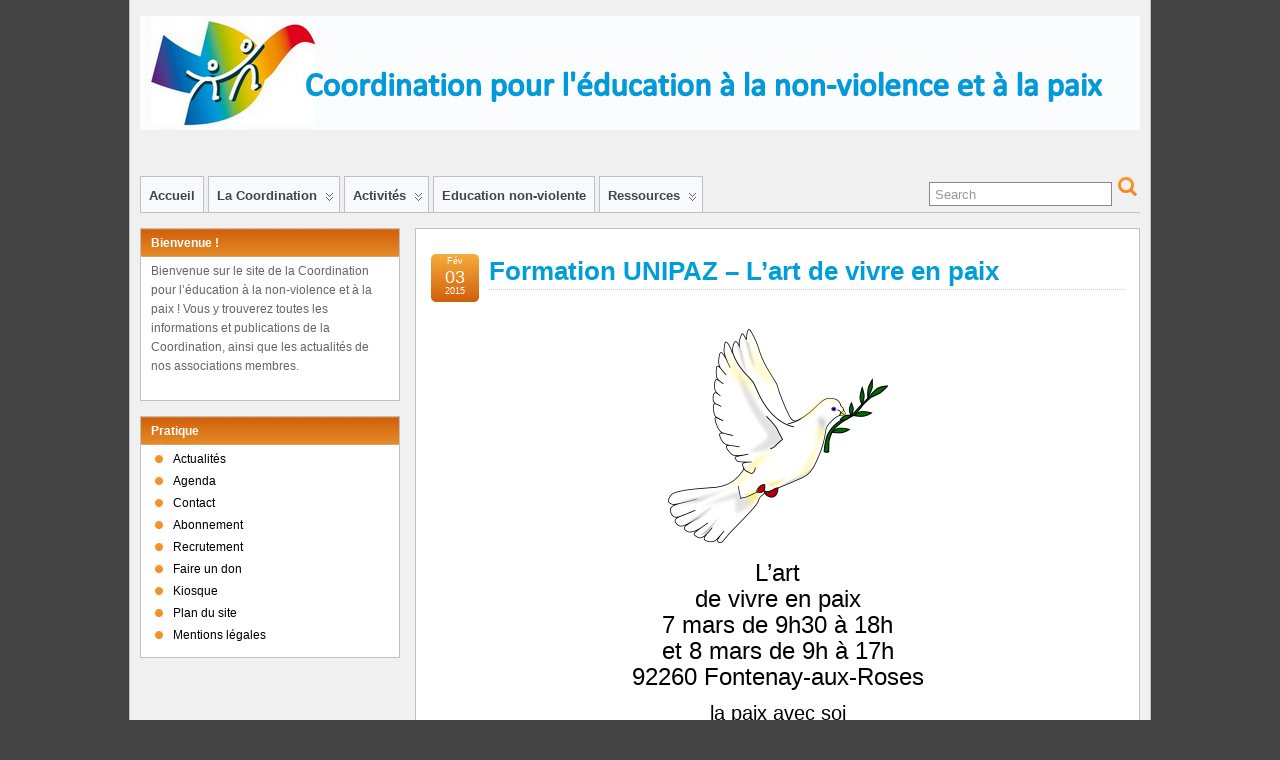

--- FILE ---
content_type: text/html; charset=UTF-8
request_url: http://education-nvp.org/formation-unipaz-lart-de-vivre-en-paix/
body_size: 10666
content:
<!DOCTYPE html>
<!--[if IE 6]> <html id="ie6" lang="fr-FR" xmlns:fb="https://www.facebook.com/2008/fbml" xmlns:addthis="https://www.addthis.com/help/api-spec" > <![endif]-->
<!--[if IE 7]> <html id="ie7" lang="fr-FR" xmlns:fb="https://www.facebook.com/2008/fbml" xmlns:addthis="https://www.addthis.com/help/api-spec" > <![endif]-->
<!--[if IE 8]> <html id="ie8" lang="fr-FR" xmlns:fb="https://www.facebook.com/2008/fbml" xmlns:addthis="https://www.addthis.com/help/api-spec" > <![endif]-->
<!--[if !(IE 6) | !(IE 7) | !(IE 8)]><!--> <html lang="fr-FR" xmlns:fb="https://www.facebook.com/2008/fbml" xmlns:addthis="https://www.addthis.com/help/api-spec" > <!--<![endif]-->

<head>
	<meta charset="UTF-8" />
	<link rel="pingback" href="http://education-nvp.org/wp/xmlrpc.php" />

<link rel='shortcut icon' href='http://education-nvp.org/wp/wp-content/uploads/2012/12/icone.jpg' />
	<!--[if lt IE 9]>
	<script src="http://education-nvp.org/wp/wp-content/themes/suffusion/scripts/html5.js" type="text/javascript"></script>
	<![endif]-->
<title>Formation UNIPAZ &#8211; L&rsquo;art de vivre en paix &#8211; Coordination pour l&#039;éducation à la non-violence et à la paix</title>
<meta name='robots' content='max-image-preview:large' />
<link rel='dns-prefetch' href='//s7.addthis.com' />
<link rel="alternate" type="application/rss+xml" title="Coordination pour l&#039;éducation à la non-violence et à la paix &raquo; Flux" href="http://education-nvp.org/feed/" />
<link rel="alternate" type="application/rss+xml" title="Coordination pour l&#039;éducation à la non-violence et à la paix &raquo; Flux des commentaires" href="http://education-nvp.org/comments/feed/" />
<script type="text/javascript">
window._wpemojiSettings = {"baseUrl":"https:\/\/s.w.org\/images\/core\/emoji\/14.0.0\/72x72\/","ext":".png","svgUrl":"https:\/\/s.w.org\/images\/core\/emoji\/14.0.0\/svg\/","svgExt":".svg","source":{"concatemoji":"http:\/\/education-nvp.org\/wp\/wp-includes\/js\/wp-emoji-release.min.js?ver=be155f05fdf598fa75a79d40c17c4e84"}};
/*! This file is auto-generated */
!function(e,a,t){var n,r,o,i=a.createElement("canvas"),p=i.getContext&&i.getContext("2d");function s(e,t){p.clearRect(0,0,i.width,i.height),p.fillText(e,0,0);e=i.toDataURL();return p.clearRect(0,0,i.width,i.height),p.fillText(t,0,0),e===i.toDataURL()}function c(e){var t=a.createElement("script");t.src=e,t.defer=t.type="text/javascript",a.getElementsByTagName("head")[0].appendChild(t)}for(o=Array("flag","emoji"),t.supports={everything:!0,everythingExceptFlag:!0},r=0;r<o.length;r++)t.supports[o[r]]=function(e){if(p&&p.fillText)switch(p.textBaseline="top",p.font="600 32px Arial",e){case"flag":return s("\ud83c\udff3\ufe0f\u200d\u26a7\ufe0f","\ud83c\udff3\ufe0f\u200b\u26a7\ufe0f")?!1:!s("\ud83c\uddfa\ud83c\uddf3","\ud83c\uddfa\u200b\ud83c\uddf3")&&!s("\ud83c\udff4\udb40\udc67\udb40\udc62\udb40\udc65\udb40\udc6e\udb40\udc67\udb40\udc7f","\ud83c\udff4\u200b\udb40\udc67\u200b\udb40\udc62\u200b\udb40\udc65\u200b\udb40\udc6e\u200b\udb40\udc67\u200b\udb40\udc7f");case"emoji":return!s("\ud83e\udef1\ud83c\udffb\u200d\ud83e\udef2\ud83c\udfff","\ud83e\udef1\ud83c\udffb\u200b\ud83e\udef2\ud83c\udfff")}return!1}(o[r]),t.supports.everything=t.supports.everything&&t.supports[o[r]],"flag"!==o[r]&&(t.supports.everythingExceptFlag=t.supports.everythingExceptFlag&&t.supports[o[r]]);t.supports.everythingExceptFlag=t.supports.everythingExceptFlag&&!t.supports.flag,t.DOMReady=!1,t.readyCallback=function(){t.DOMReady=!0},t.supports.everything||(n=function(){t.readyCallback()},a.addEventListener?(a.addEventListener("DOMContentLoaded",n,!1),e.addEventListener("load",n,!1)):(e.attachEvent("onload",n),a.attachEvent("onreadystatechange",function(){"complete"===a.readyState&&t.readyCallback()})),(e=t.source||{}).concatemoji?c(e.concatemoji):e.wpemoji&&e.twemoji&&(c(e.twemoji),c(e.wpemoji)))}(window,document,window._wpemojiSettings);
</script>
<style type="text/css">
img.wp-smiley,
img.emoji {
	display: inline !important;
	border: none !important;
	box-shadow: none !important;
	height: 1em !important;
	width: 1em !important;
	margin: 0 0.07em !important;
	vertical-align: -0.1em !important;
	background: none !important;
	padding: 0 !important;
}
</style>
	<link rel='stylesheet' id='wp-block-library-css' href='http://education-nvp.org/wp/wp-includes/css/dist/block-library/style.min.css?ver=be155f05fdf598fa75a79d40c17c4e84' type='text/css' media='all' />
<link rel='stylesheet' id='classic-theme-styles-css' href='http://education-nvp.org/wp/wp-includes/css/classic-themes.min.css?ver=be155f05fdf598fa75a79d40c17c4e84' type='text/css' media='all' />
<style id='global-styles-inline-css' type='text/css'>
body{--wp--preset--color--black: #000000;--wp--preset--color--cyan-bluish-gray: #abb8c3;--wp--preset--color--white: #ffffff;--wp--preset--color--pale-pink: #f78da7;--wp--preset--color--vivid-red: #cf2e2e;--wp--preset--color--luminous-vivid-orange: #ff6900;--wp--preset--color--luminous-vivid-amber: #fcb900;--wp--preset--color--light-green-cyan: #7bdcb5;--wp--preset--color--vivid-green-cyan: #00d084;--wp--preset--color--pale-cyan-blue: #8ed1fc;--wp--preset--color--vivid-cyan-blue: #0693e3;--wp--preset--color--vivid-purple: #9b51e0;--wp--preset--gradient--vivid-cyan-blue-to-vivid-purple: linear-gradient(135deg,rgba(6,147,227,1) 0%,rgb(155,81,224) 100%);--wp--preset--gradient--light-green-cyan-to-vivid-green-cyan: linear-gradient(135deg,rgb(122,220,180) 0%,rgb(0,208,130) 100%);--wp--preset--gradient--luminous-vivid-amber-to-luminous-vivid-orange: linear-gradient(135deg,rgba(252,185,0,1) 0%,rgba(255,105,0,1) 100%);--wp--preset--gradient--luminous-vivid-orange-to-vivid-red: linear-gradient(135deg,rgba(255,105,0,1) 0%,rgb(207,46,46) 100%);--wp--preset--gradient--very-light-gray-to-cyan-bluish-gray: linear-gradient(135deg,rgb(238,238,238) 0%,rgb(169,184,195) 100%);--wp--preset--gradient--cool-to-warm-spectrum: linear-gradient(135deg,rgb(74,234,220) 0%,rgb(151,120,209) 20%,rgb(207,42,186) 40%,rgb(238,44,130) 60%,rgb(251,105,98) 80%,rgb(254,248,76) 100%);--wp--preset--gradient--blush-light-purple: linear-gradient(135deg,rgb(255,206,236) 0%,rgb(152,150,240) 100%);--wp--preset--gradient--blush-bordeaux: linear-gradient(135deg,rgb(254,205,165) 0%,rgb(254,45,45) 50%,rgb(107,0,62) 100%);--wp--preset--gradient--luminous-dusk: linear-gradient(135deg,rgb(255,203,112) 0%,rgb(199,81,192) 50%,rgb(65,88,208) 100%);--wp--preset--gradient--pale-ocean: linear-gradient(135deg,rgb(255,245,203) 0%,rgb(182,227,212) 50%,rgb(51,167,181) 100%);--wp--preset--gradient--electric-grass: linear-gradient(135deg,rgb(202,248,128) 0%,rgb(113,206,126) 100%);--wp--preset--gradient--midnight: linear-gradient(135deg,rgb(2,3,129) 0%,rgb(40,116,252) 100%);--wp--preset--duotone--dark-grayscale: url('#wp-duotone-dark-grayscale');--wp--preset--duotone--grayscale: url('#wp-duotone-grayscale');--wp--preset--duotone--purple-yellow: url('#wp-duotone-purple-yellow');--wp--preset--duotone--blue-red: url('#wp-duotone-blue-red');--wp--preset--duotone--midnight: url('#wp-duotone-midnight');--wp--preset--duotone--magenta-yellow: url('#wp-duotone-magenta-yellow');--wp--preset--duotone--purple-green: url('#wp-duotone-purple-green');--wp--preset--duotone--blue-orange: url('#wp-duotone-blue-orange');--wp--preset--font-size--small: 13px;--wp--preset--font-size--medium: 20px;--wp--preset--font-size--large: 36px;--wp--preset--font-size--x-large: 42px;--wp--preset--spacing--20: 0.44rem;--wp--preset--spacing--30: 0.67rem;--wp--preset--spacing--40: 1rem;--wp--preset--spacing--50: 1.5rem;--wp--preset--spacing--60: 2.25rem;--wp--preset--spacing--70: 3.38rem;--wp--preset--spacing--80: 5.06rem;--wp--preset--shadow--natural: 6px 6px 9px rgba(0, 0, 0, 0.2);--wp--preset--shadow--deep: 12px 12px 50px rgba(0, 0, 0, 0.4);--wp--preset--shadow--sharp: 6px 6px 0px rgba(0, 0, 0, 0.2);--wp--preset--shadow--outlined: 6px 6px 0px -3px rgba(255, 255, 255, 1), 6px 6px rgba(0, 0, 0, 1);--wp--preset--shadow--crisp: 6px 6px 0px rgba(0, 0, 0, 1);}:where(.is-layout-flex){gap: 0.5em;}body .is-layout-flow > .alignleft{float: left;margin-inline-start: 0;margin-inline-end: 2em;}body .is-layout-flow > .alignright{float: right;margin-inline-start: 2em;margin-inline-end: 0;}body .is-layout-flow > .aligncenter{margin-left: auto !important;margin-right: auto !important;}body .is-layout-constrained > .alignleft{float: left;margin-inline-start: 0;margin-inline-end: 2em;}body .is-layout-constrained > .alignright{float: right;margin-inline-start: 2em;margin-inline-end: 0;}body .is-layout-constrained > .aligncenter{margin-left: auto !important;margin-right: auto !important;}body .is-layout-constrained > :where(:not(.alignleft):not(.alignright):not(.alignfull)){max-width: var(--wp--style--global--content-size);margin-left: auto !important;margin-right: auto !important;}body .is-layout-constrained > .alignwide{max-width: var(--wp--style--global--wide-size);}body .is-layout-flex{display: flex;}body .is-layout-flex{flex-wrap: wrap;align-items: center;}body .is-layout-flex > *{margin: 0;}:where(.wp-block-columns.is-layout-flex){gap: 2em;}.has-black-color{color: var(--wp--preset--color--black) !important;}.has-cyan-bluish-gray-color{color: var(--wp--preset--color--cyan-bluish-gray) !important;}.has-white-color{color: var(--wp--preset--color--white) !important;}.has-pale-pink-color{color: var(--wp--preset--color--pale-pink) !important;}.has-vivid-red-color{color: var(--wp--preset--color--vivid-red) !important;}.has-luminous-vivid-orange-color{color: var(--wp--preset--color--luminous-vivid-orange) !important;}.has-luminous-vivid-amber-color{color: var(--wp--preset--color--luminous-vivid-amber) !important;}.has-light-green-cyan-color{color: var(--wp--preset--color--light-green-cyan) !important;}.has-vivid-green-cyan-color{color: var(--wp--preset--color--vivid-green-cyan) !important;}.has-pale-cyan-blue-color{color: var(--wp--preset--color--pale-cyan-blue) !important;}.has-vivid-cyan-blue-color{color: var(--wp--preset--color--vivid-cyan-blue) !important;}.has-vivid-purple-color{color: var(--wp--preset--color--vivid-purple) !important;}.has-black-background-color{background-color: var(--wp--preset--color--black) !important;}.has-cyan-bluish-gray-background-color{background-color: var(--wp--preset--color--cyan-bluish-gray) !important;}.has-white-background-color{background-color: var(--wp--preset--color--white) !important;}.has-pale-pink-background-color{background-color: var(--wp--preset--color--pale-pink) !important;}.has-vivid-red-background-color{background-color: var(--wp--preset--color--vivid-red) !important;}.has-luminous-vivid-orange-background-color{background-color: var(--wp--preset--color--luminous-vivid-orange) !important;}.has-luminous-vivid-amber-background-color{background-color: var(--wp--preset--color--luminous-vivid-amber) !important;}.has-light-green-cyan-background-color{background-color: var(--wp--preset--color--light-green-cyan) !important;}.has-vivid-green-cyan-background-color{background-color: var(--wp--preset--color--vivid-green-cyan) !important;}.has-pale-cyan-blue-background-color{background-color: var(--wp--preset--color--pale-cyan-blue) !important;}.has-vivid-cyan-blue-background-color{background-color: var(--wp--preset--color--vivid-cyan-blue) !important;}.has-vivid-purple-background-color{background-color: var(--wp--preset--color--vivid-purple) !important;}.has-black-border-color{border-color: var(--wp--preset--color--black) !important;}.has-cyan-bluish-gray-border-color{border-color: var(--wp--preset--color--cyan-bluish-gray) !important;}.has-white-border-color{border-color: var(--wp--preset--color--white) !important;}.has-pale-pink-border-color{border-color: var(--wp--preset--color--pale-pink) !important;}.has-vivid-red-border-color{border-color: var(--wp--preset--color--vivid-red) !important;}.has-luminous-vivid-orange-border-color{border-color: var(--wp--preset--color--luminous-vivid-orange) !important;}.has-luminous-vivid-amber-border-color{border-color: var(--wp--preset--color--luminous-vivid-amber) !important;}.has-light-green-cyan-border-color{border-color: var(--wp--preset--color--light-green-cyan) !important;}.has-vivid-green-cyan-border-color{border-color: var(--wp--preset--color--vivid-green-cyan) !important;}.has-pale-cyan-blue-border-color{border-color: var(--wp--preset--color--pale-cyan-blue) !important;}.has-vivid-cyan-blue-border-color{border-color: var(--wp--preset--color--vivid-cyan-blue) !important;}.has-vivid-purple-border-color{border-color: var(--wp--preset--color--vivid-purple) !important;}.has-vivid-cyan-blue-to-vivid-purple-gradient-background{background: var(--wp--preset--gradient--vivid-cyan-blue-to-vivid-purple) !important;}.has-light-green-cyan-to-vivid-green-cyan-gradient-background{background: var(--wp--preset--gradient--light-green-cyan-to-vivid-green-cyan) !important;}.has-luminous-vivid-amber-to-luminous-vivid-orange-gradient-background{background: var(--wp--preset--gradient--luminous-vivid-amber-to-luminous-vivid-orange) !important;}.has-luminous-vivid-orange-to-vivid-red-gradient-background{background: var(--wp--preset--gradient--luminous-vivid-orange-to-vivid-red) !important;}.has-very-light-gray-to-cyan-bluish-gray-gradient-background{background: var(--wp--preset--gradient--very-light-gray-to-cyan-bluish-gray) !important;}.has-cool-to-warm-spectrum-gradient-background{background: var(--wp--preset--gradient--cool-to-warm-spectrum) !important;}.has-blush-light-purple-gradient-background{background: var(--wp--preset--gradient--blush-light-purple) !important;}.has-blush-bordeaux-gradient-background{background: var(--wp--preset--gradient--blush-bordeaux) !important;}.has-luminous-dusk-gradient-background{background: var(--wp--preset--gradient--luminous-dusk) !important;}.has-pale-ocean-gradient-background{background: var(--wp--preset--gradient--pale-ocean) !important;}.has-electric-grass-gradient-background{background: var(--wp--preset--gradient--electric-grass) !important;}.has-midnight-gradient-background{background: var(--wp--preset--gradient--midnight) !important;}.has-small-font-size{font-size: var(--wp--preset--font-size--small) !important;}.has-medium-font-size{font-size: var(--wp--preset--font-size--medium) !important;}.has-large-font-size{font-size: var(--wp--preset--font-size--large) !important;}.has-x-large-font-size{font-size: var(--wp--preset--font-size--x-large) !important;}
.wp-block-navigation a:where(:not(.wp-element-button)){color: inherit;}
:where(.wp-block-columns.is-layout-flex){gap: 2em;}
.wp-block-pullquote{font-size: 1.5em;line-height: 1.6;}
</style>
<link rel='stylesheet' id='cntctfrm_form_style-css' href='http://education-nvp.org/wp/wp-content/plugins/contact-form-plugin/css/form_style.css?ver=4.2.6' type='text/css' media='all' />
<link rel='stylesheet' id='suffusion-theme-css' href='http://education-nvp.org/wp/wp-content/themes/suffusion/style.css?ver=4.4.9' type='text/css' media='all' />
<link rel='stylesheet' id='suffusion-theme-skin-1-css' href='http://education-nvp.org/wp/wp-content/themes/suffusion/skins/light-theme-orange/skin.css?ver=4.4.9' type='text/css' media='all' />
<!--[if lt IE 8]><link rel='stylesheet' id='suffusion-ie-css' href='http://education-nvp.org/wp/wp-content/themes/suffusion/ie-fix.css?ver=4.4.9' type='text/css' media='all' />
<![endif]-->
<link rel='stylesheet' id='suffusion-generated-css' href='http://education-nvp.org/wp/wp-content/uploads/suffusion/custom-styles.css?ver=4.4.9' type='text/css' media='all' />
<link rel='stylesheet' id='newsletter-css' href='http://education-nvp.org/wp/wp-content/plugins/newsletter/style.css?ver=7.3.9' type='text/css' media='all' />
<link rel='stylesheet' id='addthis_all_pages-css' href='http://education-nvp.org/wp/wp-content/plugins/addthis/frontend/build/addthis_wordpress_public.min.css?ver=be155f05fdf598fa75a79d40c17c4e84' type='text/css' media='all' />
<script type='text/javascript' src='http://education-nvp.org/wp/wp-includes/js/jquery/jquery.min.js?ver=3.6.4' id='jquery-core-js'></script>
<script type='text/javascript' src='http://education-nvp.org/wp/wp-includes/js/jquery/jquery-migrate.min.js?ver=3.4.0' id='jquery-migrate-js'></script>
<script type='text/javascript' src='http://education-nvp.org/wp/wp-content/themes/suffusion/scripts/jquery.cycle.all.min.js' id='suffusion-jquery-cycle-js'></script>
<script type='text/javascript' src='http://education-nvp.org/wp/wp-content/themes/suffusion/scripts/audio-player.js?ver=4.4.9' id='suffusion-audioplayer-js'></script>
<script type='text/javascript' id='suffusion-js-extra'>
/* <![CDATA[ */
var Suffusion_JS = {"wrapper_width_type_page_template_1l_sidebar_php":"fixed","wrapper_max_width_page_template_1l_sidebar_php":"1200","wrapper_min_width_page_template_1l_sidebar_php":"600","wrapper_orig_width_page_template_1l_sidebar_php":"75","wrapper_width_type_page_template_1r_sidebar_php":"fixed","wrapper_max_width_page_template_1r_sidebar_php":"1200","wrapper_min_width_page_template_1r_sidebar_php":"600","wrapper_orig_width_page_template_1r_sidebar_php":"75","wrapper_width_type_page_template_1l1r_sidebar_php":"fixed","wrapper_max_width_page_template_1l1r_sidebar_php":"1200","wrapper_min_width_page_template_1l1r_sidebar_php":"600","wrapper_orig_width_page_template_1l1r_sidebar_php":"75","wrapper_width_type_page_template_2l_sidebars_php":"fixed","wrapper_max_width_page_template_2l_sidebars_php":"1200","wrapper_min_width_page_template_2l_sidebars_php":"600","wrapper_orig_width_page_template_2l_sidebars_php":"75","wrapper_width_type_page_template_2r_sidebars_php":"fixed","wrapper_max_width_page_template_2r_sidebars_php":"1200","wrapper_min_width_page_template_2r_sidebars_php":"600","wrapper_orig_width_page_template_2r_sidebars_php":"75","wrapper_width_type":"fixed","wrapper_max_width":"1200","wrapper_min_width":"600","wrapper_orig_width":"75","wrapper_width_type_page_template_no_sidebars_php":"fixed","wrapper_max_width_page_template_no_sidebars_php":"1200","wrapper_min_width_page_template_no_sidebars_php":"600","wrapper_orig_width_page_template_no_sidebars_php":"75","suf_featured_interval":"4000","suf_featured_transition_speed":"1000","suf_featured_fx":"scrollLeft","suf_featured_pause":"Pause","suf_featured_resume":"Resume","suf_featured_sync":"0","suf_featured_pager_style":"numbers","suf_nav_delay":"500","suf_nav_effect":"fade","suf_navt_delay":"500","suf_navt_effect":"fade","suf_jq_masonry_enabled":"enabled","suf_fix_aspect_ratio":"preserve","suf_show_drop_caps":""};
/* ]]> */
</script>
<script type='text/javascript' src='http://education-nvp.org/wp/wp-content/themes/suffusion/scripts/suffusion.js?ver=4.4.9' id='suffusion-js'></script>
<script type='text/javascript' src='https://s7.addthis.com/js/300/addthis_widget.js?ver=be155f05fdf598fa75a79d40c17c4e84#pubid=wp-d031f6a8b09921ac11370f0ad3585e02' id='addthis_widget-js'></script>
<link rel="https://api.w.org/" href="http://education-nvp.org/wp-json/" /><link rel="alternate" type="application/json" href="http://education-nvp.org/wp-json/wp/v2/posts/3889" /><link rel="EditURI" type="application/rsd+xml" title="RSD" href="http://education-nvp.org/wp/xmlrpc.php?rsd" />
<link rel="wlwmanifest" type="application/wlwmanifest+xml" href="http://education-nvp.org/wp/wp-includes/wlwmanifest.xml" />
<link rel="canonical" href="http://education-nvp.org/formation-unipaz-lart-de-vivre-en-paix/" />
<link rel='shortlink' href='http://education-nvp.org/?p=3889' />
<link rel="alternate" type="application/json+oembed" href="http://education-nvp.org/wp-json/oembed/1.0/embed?url=http%3A%2F%2Feducation-nvp.org%2Fformation-unipaz-lart-de-vivre-en-paix%2F" />
<link rel="alternate" type="text/xml+oembed" href="http://education-nvp.org/wp-json/oembed/1.0/embed?url=http%3A%2F%2Feducation-nvp.org%2Fformation-unipaz-lart-de-vivre-en-paix%2F&#038;format=xml" />
<style data-context="foundation-flickity-css">/*! Flickity v2.0.2
http://flickity.metafizzy.co
---------------------------------------------- */.flickity-enabled{position:relative}.flickity-enabled:focus{outline:0}.flickity-viewport{overflow:hidden;position:relative;height:100%}.flickity-slider{position:absolute;width:100%;height:100%}.flickity-enabled.is-draggable{-webkit-tap-highlight-color:transparent;tap-highlight-color:transparent;-webkit-user-select:none;-moz-user-select:none;-ms-user-select:none;user-select:none}.flickity-enabled.is-draggable .flickity-viewport{cursor:move;cursor:-webkit-grab;cursor:grab}.flickity-enabled.is-draggable .flickity-viewport.is-pointer-down{cursor:-webkit-grabbing;cursor:grabbing}.flickity-prev-next-button{position:absolute;top:50%;width:44px;height:44px;border:none;border-radius:50%;background:#fff;background:hsla(0,0%,100%,.75);cursor:pointer;-webkit-transform:translateY(-50%);transform:translateY(-50%)}.flickity-prev-next-button:hover{background:#fff}.flickity-prev-next-button:focus{outline:0;box-shadow:0 0 0 5px #09f}.flickity-prev-next-button:active{opacity:.6}.flickity-prev-next-button.previous{left:10px}.flickity-prev-next-button.next{right:10px}.flickity-rtl .flickity-prev-next-button.previous{left:auto;right:10px}.flickity-rtl .flickity-prev-next-button.next{right:auto;left:10px}.flickity-prev-next-button:disabled{opacity:.3;cursor:auto}.flickity-prev-next-button svg{position:absolute;left:20%;top:20%;width:60%;height:60%}.flickity-prev-next-button .arrow{fill:#333}.flickity-page-dots{position:absolute;width:100%;bottom:-25px;padding:0;margin:0;list-style:none;text-align:center;line-height:1}.flickity-rtl .flickity-page-dots{direction:rtl}.flickity-page-dots .dot{display:inline-block;width:10px;height:10px;margin:0 8px;background:#333;border-radius:50%;opacity:.25;cursor:pointer}.flickity-page-dots .dot.is-selected{opacity:1}</style><style data-context="foundation-slideout-css">.slideout-menu{position:fixed;left:0;top:0;bottom:0;right:auto;z-index:0;width:256px;overflow-y:auto;-webkit-overflow-scrolling:touch;display:none}.slideout-menu.pushit-right{left:auto;right:0}.slideout-panel{position:relative;z-index:1;will-change:transform}.slideout-open,.slideout-open .slideout-panel,.slideout-open body{overflow:hidden}.slideout-open .slideout-menu{display:block}.pushit{display:none}</style><!-- Start Additional Feeds -->
<!-- End Additional Feeds -->
<style type="text/css">.broken_link, a.broken_link {
	text-decoration: line-through;
}</style><!-- location header -->
<script data-cfasync="false" type="text/javascript">if (window.addthis_product === undefined) { window.addthis_product = "wpp"; } if (window.wp_product_version === undefined) { window.wp_product_version = "wpp-6.2.6"; } if (window.addthis_share === undefined) { window.addthis_share = {}; } if (window.addthis_config === undefined) { window.addthis_config = {"data_track_clickback":true,"ignore_server_config":true,"ui_atversion":300}; } if (window.addthis_layers === undefined) { window.addthis_layers = {}; } if (window.addthis_layers_tools === undefined) { window.addthis_layers_tools = []; } else {  } if (window.addthis_plugin_info === undefined) { window.addthis_plugin_info = {"info_status":"enabled","cms_name":"WordPress","plugin_name":"Share Buttons by AddThis","plugin_version":"6.2.6","plugin_mode":"WordPress","anonymous_profile_id":"wp-d031f6a8b09921ac11370f0ad3585e02","page_info":{"template":"posts","post_type":""},"sharing_enabled_on_post_via_metabox":false}; } 
                    (function() {
                      var first_load_interval_id = setInterval(function () {
                        if (typeof window.addthis !== 'undefined') {
                          window.clearInterval(first_load_interval_id);
                          if (typeof window.addthis_layers !== 'undefined' && Object.getOwnPropertyNames(window.addthis_layers).length > 0) {
                            window.addthis.layers(window.addthis_layers);
                          }
                          if (Array.isArray(window.addthis_layers_tools)) {
                            for (i = 0; i < window.addthis_layers_tools.length; i++) {
                              window.addthis.layers(window.addthis_layers_tools[i]);
                            }
                          }
                        }
                     },1000)
                    }());
                </script><style>.ios7.web-app-mode.has-fixed header{ background-color: rgba(45,53,63,.88);}</style></head>

<body class="post-template-default single single-post postid-3889 single-format-standard light-theme-orange suffusion-custom preset-1000px device-desktop">
    				<div id="wrapper" class="fix">
					<div id="header-container" class="custom-header fix">
					<header id="header" class="fix">
			<h2 class="blogtitle left"><a href="http://education-nvp.org"><img src='http://education-nvp.org/wp/wp-content/uploads/2012/12/bandeau1000.jpg' alt='Coordination pour l&#039;éducation à la non-violence et à la paix'/></a></h2>
		<div class="description right"></div>
    </header><!-- /header -->
 	<nav id="nav" class="tab fix">
		<div class='col-control left'>
	<!-- right-header-widgets -->
	<div id="right-header-widgets" class="warea">
	
<form method="get" class="searchform " action="http://education-nvp.org/">
	<input type="text" name="s" class="searchfield"
			value="Search"
			onfocus="if (this.value == 'Search') {this.value = '';}"
			onblur="if (this.value == '') {this.value = 'Search';}"
			/>
	<input type="submit" class="searchsubmit" value="" name="searchsubmit" />
</form>
	</div>
	<!-- /right-header-widgets -->
<ul class='sf-menu'>
<li id="menu-item-4896" class="menu-item menu-item-type-custom menu-item-object-custom menu-item-home menu-item-4896 dd-tab"><a href="http://education-nvp.org">Accueil</a></li>
<li id="menu-item-4901" class="menu-item menu-item-type-post_type menu-item-object-page menu-item-has-children menu-item-4901 dd-tab"><a href="#">La Coordination</a>
<ul class="sub-menu">
	<li id="menu-item-4903" class="menu-item menu-item-type-post_type menu-item-object-page menu-item-4903"><a href="http://education-nvp.org/activites/pole-formation/presentation/">Présentation</a></li>
	<li id="menu-item-4906" class="menu-item menu-item-type-post_type menu-item-object-page menu-item-4906"><a href="http://education-nvp.org/la-coordination/identite/">Identité &#8211; histoire</a></li>
	<li id="menu-item-4905" class="menu-item menu-item-type-post_type menu-item-object-page menu-item-has-children menu-item-4905"><a href="http://education-nvp.org/la-coordination/organisation-de-la-coordination/">Organisation</a>
	<ul class="sub-menu">
		<li id="menu-item-5115" class="menu-item menu-item-type-post_type menu-item-object-page menu-item-5115"><a href="http://education-nvp.org/la-coordination/membres/">Membres</a></li>
		<li id="menu-item-5868" class="menu-item menu-item-type-post_type menu-item-object-page menu-item-5868"><a href="http://education-nvp.org/la-coordination/organisation-de-la-coordination/">Conseil d&rsquo;administration</a></li>
		<li id="menu-item-4907" class="menu-item menu-item-type-post_type menu-item-object-page menu-item-4907"><a href="http://education-nvp.org/la-coordination/commissions/">Comités et Commissions</a></li>
		<li id="menu-item-4908" class="menu-item menu-item-type-post_type menu-item-object-page menu-item-4908"><a href="http://education-nvp.org/la-coordination/comite-de-parrainage/">Comité de marrainage et de parrainage</a></li>
	</ul>
</li>
	<li id="menu-item-4910" class="menu-item menu-item-type-post_type menu-item-object-page menu-item-4910"><a href="http://education-nvp.org/activites/pole-formation/">Pôle Formation</a></li>
	<li id="menu-item-4911" class="menu-item menu-item-type-post_type menu-item-object-page menu-item-4911"><a href="http://education-nvp.org/la-coordination/coordinations-locales/">Coordinations locales</a></li>
	<li id="menu-item-4912" class="menu-item menu-item-type-post_type menu-item-object-page menu-item-4912"><a href="http://education-nvp.org/la-coordination/la-coordination-internationale/">La Coordination internationale</a></li>
</ul>
</li>
<li id="menu-item-4898" class="menu-item menu-item-type-post_type menu-item-object-page menu-item-has-children menu-item-4898 dd-tab"><a href="#">Activités</a>
<ul class="sub-menu">
	<li id="menu-item-5112" class="menu-item menu-item-type-post_type menu-item-object-page menu-item-has-children menu-item-5112"><a href="http://education-nvp.org/activites/projet-erasmus-2/">Projet Européen Erasmus+</a>
	<ul class="sub-menu">
		<li id="menu-item-5104" class="menu-item menu-item-type-post_type menu-item-object-page menu-item-5104"><a href="http://education-nvp.org/activites/projet-erasmus/">EduCATe</a></li>
	</ul>
</li>
	<li id="menu-item-4897" class="menu-item menu-item-type-post_type menu-item-object-page menu-item-has-children menu-item-4897"><a href="#">Les Journées d&rsquo;été de la Coordination</a>
	<ul class="sub-menu">
		<li id="menu-item-4902" class="menu-item menu-item-type-post_type menu-item-object-page menu-item-4902"><a href="http://education-nvp.org/le-reseau-ecole-et-non-violence/presentation/">Présentation</a></li>
		<li id="menu-item-5790" class="menu-item menu-item-type-post_type menu-item-object-post menu-item-5790"><a href="http://education-nvp.org/journees-dete-du-20-au-25-aout-les-inscriptions-sont-ouvertes/">Journées d&rsquo;été 2018 de la Coordination</a></li>
		<li id="menu-item-5261" class="menu-item menu-item-type-post_type menu-item-object-post menu-item-5261"><a href="http://education-nvp.org/journees-dete-2017-de-la-coordination/">Journées d&rsquo;été 2017 de la Coordination</a></li>
		<li id="menu-item-5105" class="menu-item menu-item-type-post_type menu-item-object-post menu-item-5105"><a href="http://education-nvp.org/journees-dete-de-la-coordination/">Journées d&rsquo;été de la Coordination 2016</a></li>
		<li id="menu-item-4914" class="menu-item menu-item-type-post_type menu-item-object-page menu-item-4914"><a href="http://education-nvp.org/le-reseau-ecole-et-non-violence/journee-annuelle-du-reseau/journees-dete-de-la-coordination-2015/">Journées d&rsquo;été de la Coordination 2015</a></li>
		<li id="menu-item-4915" class="menu-item menu-item-type-post_type menu-item-object-page menu-item-4915"><a href="http://education-nvp.org/le-reseau-ecole-et-non-violence/journee-annuelle-du-reseau/journees-dete-du-reseau/">Journées d&rsquo;été de la Coordination 2014</a></li>
	</ul>
</li>
	<li id="menu-item-4918" class="menu-item menu-item-type-post_type menu-item-object-page menu-item-has-children menu-item-4918"><a href="http://education-nvp.org/activites/la-quinzaine-de-la-non-violence-et-de-la-paix/">La Quinzaine de la non-violence et de la paix</a>
	<ul class="sub-menu">
		<li id="menu-item-5791" class="menu-item menu-item-type-post_type menu-item-object-post menu-item-5791"><a href="http://education-nvp.org/livret-pedagogique-de-la-quinzaine-2018/">Livret pédagogique de la Quinzaine 2018</a></li>
		<li id="menu-item-5259" class="menu-item menu-item-type-post_type menu-item-object-post menu-item-5259"><a href="http://education-nvp.org/livret-pedagogique-de-la-quinzaine-2017/">Livret pédagogique de la Quinzaine 2017</a></li>
		<li id="menu-item-5012" class="menu-item menu-item-type-post_type menu-item-object-post menu-item-5012"><a href="http://education-nvp.org/quinzaine-de-la-paix-et-de-la-non-violence-2016/">Livret pédagogique de la Quinzaine 2016</a></li>
		<li id="menu-item-5014" class="menu-item menu-item-type-post_type menu-item-object-post menu-item-5014"><a href="http://education-nvp.org/7e-quinzaine-de-la-non-violence-et-de-la-paix-je-change-de-regard-je-mouvre-a-lempathie/">La Quinzaine 2015</a></li>
		<li id="menu-item-5010" class="menu-item menu-item-type-post_type menu-item-object-page menu-item-5010"><a href="http://education-nvp.org/activites/la-quinzaine-de-la-non-violence-et-de-la-paix/quinzaine-2014/">La Quinzaine 2014</a></li>
	</ul>
</li>
	<li id="menu-item-4917" class="menu-item menu-item-type-post_type menu-item-object-page menu-item-has-children menu-item-4917"><a href="http://education-nvp.org/activites/le-forum-la-non-violence-a-lecole/">Le Forum « Eduquer à la non-violence »</a>
	<ul class="sub-menu">
		<li id="menu-item-5906" class="menu-item menu-item-type-post_type menu-item-object-post menu-item-5906"><a href="http://education-nvp.org/forum-2018-eduquer-a-la-non-violence-2/">Forum 2018 « Éduquer à la non-violence » le 17 novembre</a></li>
		<li id="menu-item-5377" class="menu-item menu-item-type-post_type menu-item-object-post menu-item-5377"><a href="http://education-nvp.org/forum-2017-la-non-violence-a-lecole/">Forum 2017 « La non-violence à l&rsquo;école »</a></li>
		<li id="menu-item-5106" class="menu-item menu-item-type-post_type menu-item-object-post menu-item-5106"><a href="http://education-nvp.org/forum-2016-la-non-violence-a-lecole/">Forum 2016 « La non-violence à l&rsquo;école »</a></li>
		<li id="menu-item-5013" class="menu-item menu-item-type-post_type menu-item-object-post menu-item-5013"><a href="http://education-nvp.org/le-forum-non-violence-a-lecole-2015/">Forum 2015 « La non-violence à l&rsquo;école »</a></li>
		<li id="menu-item-5011" class="menu-item menu-item-type-post_type menu-item-object-page menu-item-5011"><a href="http://education-nvp.org/activites/le-forum-la-non-violence-a-lecole/le-forum-2014/">Forum 2014 « La non-violence à l&rsquo;école »</a></li>
	</ul>
</li>
	<li id="menu-item-4924" class="menu-item menu-item-type-post_type menu-item-object-page menu-item-has-children menu-item-4924"><a href="#">Projets Grundtvig / Discover Peace</a>
	<ul class="sub-menu">
		<li id="menu-item-4925" class="menu-item menu-item-type-post_type menu-item-object-page menu-item-has-children menu-item-4925"><a href="http://education-nvp.org/projets-grundtvig/discover-peace-in-europe/">Discover Peace in Europe</a>
		<ul class="sub-menu">
			<li id="menu-item-4927" class="menu-item menu-item-type-post_type menu-item-object-page menu-item-4927"><a href="http://education-nvp.org/projets-grundtvig/discover-peace-in-europe/les-livrets-du-parcours-de-paix-a-paris/">Les livrets du Parcours de paix à Paris</a></li>
			<li id="menu-item-4929" class="menu-item menu-item-type-post_type menu-item-object-page menu-item-has-children menu-item-4929"><a href="http://education-nvp.org/projets-grundtvig/discover-peace-in-europe/actions-sur-le-parcours/">Activités réalisées sur le parcours</a>
			<ul class="sub-menu">
				<li id="menu-item-4931" class="menu-item menu-item-type-post_type menu-item-object-page menu-item-4931"><a href="http://education-nvp.org/projets-grundtvig/discover-peace-in-europe/formation-des-guides-de-la-paix/">Formations des « Guides de la paix »</a></li>
			</ul>
</li>
			<li id="menu-item-4930" class="menu-item menu-item-type-post_type menu-item-object-page menu-item-4930"><a href="http://education-nvp.org/projets-grundtvig/discover-peace-in-europe/zoom-sur-les-autres-parcours-europeens/">Zoom sur les autres parcours européens</a></li>
		</ul>
</li>
		<li id="menu-item-4928" class="menu-item menu-item-type-post_type menu-item-object-page menu-item-4928"><a href="http://education-nvp.org/projets-grundtvig/projets-passes/">Autres projets anciens</a></li>
	</ul>
</li>
	<li id="menu-item-4899" class="menu-item menu-item-type-post_type menu-item-object-page menu-item-has-children menu-item-4899"><a href="http://education-nvp.org/cooperation-avec-la-delegation-ministerielle-pour-la-prevention-et-la-lutte-contre-les-violences-en-milieu-scolaire/">Coopération avec l&rsquo;Education nationale</a>
	<ul class="sub-menu">
		<li id="menu-item-4926" class="menu-item menu-item-type-post_type menu-item-object-page menu-item-4926"><a href="http://education-nvp.org/ressources/texte-interassociatif-formation-des-enseignants-et-des-personnels-deducation-a-la-prevention-des-violences-et-a-la-resolution-non-violente-des-conflits/">Texte interassociatif &#8211; Formation des enseignants et des personnels d&rsquo;éducation à la prévention des violences et à la résolution non-violente des conflits</a></li>
		<li id="menu-item-4909" class="menu-item menu-item-type-post_type menu-item-object-page menu-item-4909"><a href="http://education-nvp.org/la-coordination/identite/le-salon-international-des-initiatives-de-paix/">Le Salon International des Initiatives de Paix</a></li>
	</ul>
</li>
</ul>
</li>
<li id="menu-item-6168" class="menu-item menu-item-type-post_type menu-item-object-page menu-item-6168 dd-tab"><a href="http://education-nvp.org/education-non-violente/">Education non-violente</a></li>
<li id="menu-item-4900" class="menu-item menu-item-type-post_type menu-item-object-page menu-item-has-children menu-item-4900 dd-tab"><a href="#">Ressources</a>
<ul class="sub-menu">
	<li id="menu-item-4921" class="menu-item menu-item-type-post_type menu-item-object-page menu-item-4921"><a href="http://education-nvp.org/ressources/fiches-pedagogiques/">Fiches pédagogiques</a></li>
	<li id="menu-item-4916" class="menu-item menu-item-type-post_type menu-item-object-page menu-item-4916"><a href="http://education-nvp.org/ressources/la-lettre/">La Lettre Éduquer à la non-violence et à la paix</a></li>
	<li id="menu-item-4919" class="menu-item menu-item-type-post_type menu-item-object-page menu-item-has-children menu-item-4919"><a href="#">Ouvrages</a>
	<ul class="sub-menu">
		<li id="menu-item-4920" class="menu-item menu-item-type-post_type menu-item-object-page menu-item-4920"><a href="http://education-nvp.org/ressources/ouvrages-2/100-questions-reponses-pour-eduquer-a-la-non-violence/">100 questions-réponses pour éduquer à la non-violence</a></li>
		<li id="menu-item-5873" class="menu-item menu-item-type-post_type menu-item-object-page menu-item-5873"><a href="http://education-nvp.org/ressources/le-programme/">Le Programme pour l&rsquo;éducation à la non-violence</a></li>
		<li id="menu-item-4922" class="menu-item menu-item-type-post_type menu-item-object-page menu-item-4922"><a href="http://education-nvp.org/ressources/ouvrages-2/livres-2/">Livres</a></li>
	</ul>
</li>
</ul>
</li>

</ul>
		</div><!-- /col-control -->
	</nav><!-- /nav -->
			</div><!-- //#header-container -->
			<div id="container" class="fix">
				    <div id="main-col">
		  	<div id="content">
	<article class="post-3889 post type-post status-publish format-standard hentry category-formations category-12-id full-content meta-position-corners fix" id="post-3889">
<header class='post-header title-container fix'>
	<div class="title">
		<h1 class="posttitle"><a href='http://education-nvp.org/formation-unipaz-lart-de-vivre-en-paix/' class='entry-title' rel='bookmark' title='Formation UNIPAZ &#8211; L&rsquo;art de vivre en paix' >Formation UNIPAZ &#8211; L&rsquo;art de vivre en paix</a></h1>
		<div class="postdata fix">
			</div><!-- /.postdata -->
		</div><!-- /.title -->
		<div class="date"><span class="month">Fév</span> <span
			class="day">03</span><span class="year">2015</span></div>
	</header><!-- /.title-container -->
	<span class='post-format-icon'>&nbsp;</span><span class='updated' title='2015-02-03T10:42:54+01:00'></span>		<div class="entry-container fix">
			<div class="entry fix">
<div class="at-above-post addthis_tool" data-url="http://education-nvp.org/formation-unipaz-lart-de-vivre-en-paix/"></div><h1 style="text-align: center;"><a href="http://education-nvp.org/wp/wp-content/uploads/2015/02/220px-Peace_dove.svg_.png"><img decoding="async" class="alignnone size-full wp-image-3890" alt="220px-Peace_dove.svg" src="http://education-nvp.org/wp/wp-content/uploads/2015/02/220px-Peace_dove.svg_.png" width="220" height="214" srcset="http://education-nvp.org/wp/wp-content/uploads/2015/02/220px-Peace_dove.svg_.png 220w, http://education-nvp.org/wp/wp-content/uploads/2015/02/220px-Peace_dove.svg_-24x24.png 24w, http://education-nvp.org/wp/wp-content/uploads/2015/02/220px-Peace_dove.svg_-36x36.png 36w, http://education-nvp.org/wp/wp-content/uploads/2015/02/220px-Peace_dove.svg_-48x48.png 48w" sizes="(max-width: 220px) 100vw, 220px" /></a></h1>
<h1 style="text-align: center;"></h1>
<h1 style="text-align: center;">L’art<br />
de vivre en paix<br />
7 mars de 9h30 à 18h<br />
et 8 mars de 9h à 17h<br />
92260 Fontenay-aux-Roses</h1>
<h2 style="text-align: center;">la paix avec soi<br />
cultiver une présence à soi, corps, coeur, esprit<br />
la paix avec les autres<br />
faire évoluer nos relations intimes, amicales, sociales<br />
et professionnelles<br />
la paix avec la nature<br />
nourrir notre reliance à la Terre et à l’Univers</h2>
<address style="text-align: center;">UNIPAZ France Association loi 1901<br />
www.unipazfrance.org<br />
Tél : 06 78 73 18 46<br />
courriel : unipaz.france@gmail.com</address>
<p style="text-align: center;">Unipaz est un réseau international pour une<br />
culture de paix et de non-violence, fondé par<br />
Pierre Weil (1924-2008).<br />
Unipaz s’inscrit dans le vaste courant de<br />
la nouvelle culture émergente qui intègre<br />
le développement personnel, l’éveil de la<br />
conscience, la solidarité et la protection de<br />
l’environnement.</p>
<p style="text-align: center;">Adhésion à l’association : 20 €<br />
Tarif: 120 €<br />
animation<br />
Roswitha Lanquetin</p>
<!-- AddThis Advanced Settings above via filter on the_content --><!-- AddThis Advanced Settings below via filter on the_content --><!-- AddThis Advanced Settings generic via filter on the_content --><!-- AddThis Share Buttons above via filter on the_content --><!-- AddThis Share Buttons below via filter on the_content --><div class="at-below-post addthis_tool" data-url="http://education-nvp.org/formation-unipaz-lart-de-vivre-en-paix/"></div><!-- AddThis Share Buttons generic via filter on the_content --><div class='yarpp yarpp-related yarpp-related-website yarpp-related-none yarpp-template-list'>
</div>
			</div><!--/entry -->
		</div><!-- .entry-container -->
<footer class="post-footer postdata fix">
<span class="author"><span class="icon">&nbsp;</span>Posted by <span class="vcard"><a href="http://education-nvp.org/author/coordination_articles_2012_17/" class="url fn" rel="author">Coordination Education</a></span> on 3 février 2015</span></footer><!-- .post-footer -->
<section id="comments">
</section>   <!-- #comments -->	</article><!--/post -->
<nav class='post-nav fix'>
<table>
<tr>
	<td class='previous'><a href="http://education-nvp.org/une-formation-avec-generation-mediateurs/" rel="prev"><span class="icon">&nbsp;</span> Une formation avec Génération Médiateurs</a></td>
	<td class='next'><a href="http://education-nvp.org/formations-et-rencontres-de-l-association-pour-une-fondation-de-corse-umani/" rel="next"><span class="icon">&nbsp;</span> Formations et rencontres de l&rsquo;association pour une Fondation de Corse UMANI</a></td>
</tr>
</table>
</nav>
      </div><!-- content -->
    </div><!-- main col -->
<div id='sidebar-shell-1' class='sidebar-shell sidebar-shell-left'>
<div class="dbx-group left boxed warea" id="sidebar">
<!--widget start --><aside id="text-3" class="dbx-box suf-widget widget_text"><div class="dbx-content"><h3 class="dbx-handle scheme">Bienvenue !</h3>			<div class="textwidget"><p>Bienvenue sur le site de la Coordination pour l’éducation à la non-violence et à la paix ! Vous y trouverez toutes les informations et publications de la Coordination, ainsi que les actualités de nos associations membres.</p>
</div>
		</div></aside><!--widget end --><!--widget start --><aside id="text-2" class="dbx-box suf-widget widget_text"><div class="dbx-content"><h3 class="dbx-handle scheme">Pratique</h3>			<div class="textwidget"><ul>
<li><a href="http://education-nvp.org/category/actualites">Actualités</a></li>
<li><a href="http://education-nvp.org/category/actualites/">Agenda</a></li>
<li><a href="http://education-nvp.org/contact/">Contact</a></li>
<li><a href="http://education-nvp.org/abonnement/">Abonnement</a></li>
<li><a href="http://education-nvp.org/pratique/recrutement/">Recrutement</a></li>
<li><a href="http://education-nvp.org/pratique/faire-un-don/">Faire un don</a></li>
<li><a href="http://education-nvp.org/pratique/kiosque/">Kiosque</a></li>
<li><a href="http://education-nvp.org/plan-du-site/">Plan du site</a></li>
<li><a href="http://education-nvp.org/mentions-legales/">Mentions légales</a></li>
</ul>
</div>
		</div></aside><!--widget end --></div><!--/sidebar -->
</div>
	</div><!-- /container -->

	<!-- horizontal-outer-widgets-2 Widget Area -->
	<div id="horizontal-outer-widgets-2" class="flattened warea fix">
		<!-- widget start --><aside id="text-6" class="suf-flat-widget suf-horizontal-widget suf-widget-4c widget_text"><h3>Soutiens</h3>			<div class="textwidget"><a href="http://education-nvp.org/wp/wp-content/uploads/2013/01/NewLogoNVXXI_baseline.jpg"><img class="alignleft size-medium wp-image-1438" title="Logo NVXXI" src="http://education-nvp.org/wp/wp-content/uploads/2013/01/NewLogoNVXXI_baseline-300x250.jpg" alt="" width="75" height="72" /></a></div>
		</aside><!-- widget end --><!-- widget start --><aside id="text-7" class="suf-flat-widget suf-horizontal-widget suf-widget-4c widget_text"><h3>Partenaires</h3>			<div class="textwidget"><p><a href="http://education-nvp.org/wp/wp-content/uploads/2013/01/Logo-FEVE.jpg"><img class="alignleft size-medium wp-image-1439" title="Logo FEVE" src="http://education-nvp.org/wp/wp-content/uploads/2013/01/Logo-FEVE-223x300.jpg" alt="" width="55" height="75" /></a></p>
</div>
		</aside><!-- widget end --><!-- widget start --><aside id="text-8" class="suf-flat-widget suf-horizontal-widget suf-widget-4c widget_text"><h3>Projets européens Grundtvig</h3>			<div class="textwidget"><p>Discover Peace in Europe, 10 Years of Peace, EXPECT, EMPATH.EU<br />
<img class="alignleft size-medium wp-image-1395" title="logo grundtvig officiel" src="http://education-nvp.org/wp/wp-content/uploads/2013/01/logo-grundtvig-officiel-300x85.jpg" alt="" width="150" height="42"/></p>
</div>
		</aside><!-- widget end --><!-- widget start --><aside id="text-9" class="suf-flat-widget suf-horizontal-widget suf-widget-4c widget_text"><h3>Coordination internationale</h3>			<div class="textwidget"><p><a href="http://education-nvp.org/wp/wp-content/uploads/2013/01/coordination-internationale.jpg"><img class="alignleft size-medium wp-image-1339" title="coordination internationale" src="http://education-nvp.org/wp/wp-content/uploads/2013/01/coordination-internationale-300x232.jpg" alt="" width="75" height="58" /></a></p>
</div>
		</aside><!-- widget end -->	</div>
	<!-- /horizontal-outer-widgets-2 -->
		<footer>
	<div id="cred">
		<table>
			<tr>
				<td class="cred-left">© [suffusion-the-year] - <a href='http://education-nvp.org/wp'>Coordination pour l'éducation à la non-violence et à la paix</a></td>
				<td class="cred-center"><a href="http://education-nvp.org/pratique/contact/">Contact<a></td>
				<td class="cred-right"><a href="http://aquoid.com/news/themes/suffusion/">Suffusion theme by Sayontan Sinha</a></td>
			</tr>
		</table>
	</div>
</footer>
<!-- 49 queries, 45MB in 0,509 seconds. -->
</div><!--/wrapper -->
<!-- location footer -->
<!-- Powered by WPtouch: 4.3.53 --><link rel='stylesheet' id='yarppRelatedCss-css' href='http://education-nvp.org/wp/wp-content/plugins/yet-another-related-posts-plugin/style/related.css?ver=5.30.6' type='text/css' media='all' />
<script type='text/javascript' src='http://education-nvp.org/wp/wp-includes/js/comment-reply.min.js?ver=be155f05fdf598fa75a79d40c17c4e84' id='comment-reply-js'></script>

</body>
</html>
